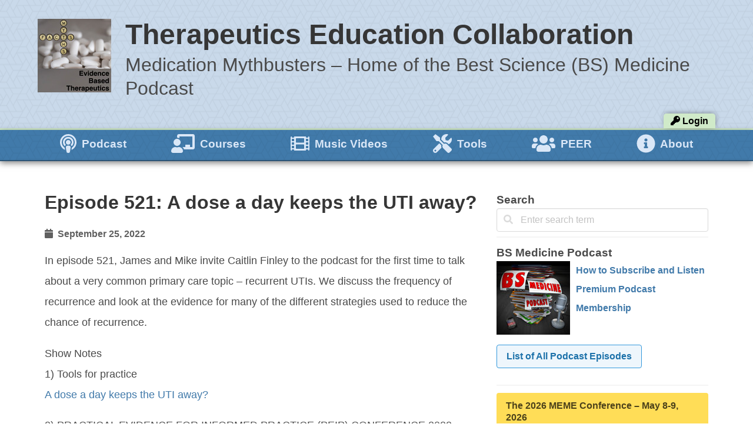

--- FILE ---
content_type: text/html; charset=UTF-8
request_url: https://therapeuticseducation.org/episode-521-a-dose-a-day-keeps-the-uti-away/
body_size: 10574
content:
<!DOCTYPE html>
<html lang="en-US">
<head>
	<meta charset="UTF-8" />
	<meta name="viewport" content="width=device-width, initial-scale=1">

	<title>
		Therapeutics Education Collaboration | 
		  Episode 521: A dose a day keeps the UTI away?	</title>
	
	<link rel="apple-touch-icon" sizes="180x180" href="/apple-touch-icon.png">
	<link rel="icon" type="image/png" sizes="32x32" href="/favicon-32x32.png">
	<link rel="icon" type="image/png" sizes="16x16" href="/favicon-16x16.png">
	<link rel="manifest" href="/site.webmanifest">
	<link rel="mask-icon" href="/safari-pinned-tab.svg" color="#5bbad5">
	<meta name="msapplication-TileColor" content="#da532c">
	<meta name="theme-color" content="#ffffff">
	
	<!-- Global site tag (gtag.js) - Google Analytics -->
	<script async src="https://www.googletagmanager.com/gtag/js?id=UA-20621814-1"></script>
	<script>
	window.dataLayer = window.dataLayer || [];
	function gtag(){dataLayer.push(arguments);}
	gtag('js', new Date());
	gtag('config', 'UA-20621814-1');
	</script>


<meta name='robots' content='max-image-preview:large' />
<link rel="alternate" title="oEmbed (JSON)" type="application/json+oembed" href="https://therapeuticseducation.org/wp-json/oembed/1.0/embed?url=https%3A%2F%2Ftherapeuticseducation.org%2Fepisode-521-a-dose-a-day-keeps-the-uti-away%2F" />
<link rel="alternate" title="oEmbed (XML)" type="text/xml+oembed" href="https://therapeuticseducation.org/wp-json/oembed/1.0/embed?url=https%3A%2F%2Ftherapeuticseducation.org%2Fepisode-521-a-dose-a-day-keeps-the-uti-away%2F&#038;format=xml" />
<style id='wp-img-auto-sizes-contain-inline-css' type='text/css'>
img:is([sizes=auto i],[sizes^="auto," i]){contain-intrinsic-size:3000px 1500px}
/*# sourceURL=wp-img-auto-sizes-contain-inline-css */
</style>

<link rel='stylesheet' id='wpcw-frontend-css' href='https://therapeuticseducation.org/wp-content/plugins/wp-courseware/css/wpcw_frontend.css?ver=2.7' type='text/css' media='all' />
<style id='wp-emoji-styles-inline-css' type='text/css'>

	img.wp-smiley, img.emoji {
		display: inline !important;
		border: none !important;
		box-shadow: none !important;
		height: 1em !important;
		width: 1em !important;
		margin: 0 0.07em !important;
		vertical-align: -0.1em !important;
		background: none !important;
		padding: 0 !important;
	}
/*# sourceURL=wp-emoji-styles-inline-css */
</style>
<link rel='stylesheet' id='wp-block-library-css' href='https://therapeuticseducation.org/wp-includes/css/dist/block-library/style.min.css?ver=6.9' type='text/css' media='all' />
<style id='wp-block-paragraph-inline-css' type='text/css'>
.is-small-text{font-size:.875em}.is-regular-text{font-size:1em}.is-large-text{font-size:2.25em}.is-larger-text{font-size:3em}.has-drop-cap:not(:focus):first-letter{float:left;font-size:8.4em;font-style:normal;font-weight:100;line-height:.68;margin:.05em .1em 0 0;text-transform:uppercase}body.rtl .has-drop-cap:not(:focus):first-letter{float:none;margin-left:.1em}p.has-drop-cap.has-background{overflow:hidden}:root :where(p.has-background){padding:1.25em 2.375em}:where(p.has-text-color:not(.has-link-color)) a{color:inherit}p.has-text-align-left[style*="writing-mode:vertical-lr"],p.has-text-align-right[style*="writing-mode:vertical-rl"]{rotate:180deg}
/*# sourceURL=https://therapeuticseducation.org/wp-includes/blocks/paragraph/style.min.css */
</style>
<style id='global-styles-inline-css' type='text/css'>
:root{--wp--preset--aspect-ratio--square: 1;--wp--preset--aspect-ratio--4-3: 4/3;--wp--preset--aspect-ratio--3-4: 3/4;--wp--preset--aspect-ratio--3-2: 3/2;--wp--preset--aspect-ratio--2-3: 2/3;--wp--preset--aspect-ratio--16-9: 16/9;--wp--preset--aspect-ratio--9-16: 9/16;--wp--preset--color--black: #000000;--wp--preset--color--cyan-bluish-gray: #abb8c3;--wp--preset--color--white: #ffffff;--wp--preset--color--pale-pink: #f78da7;--wp--preset--color--vivid-red: #cf2e2e;--wp--preset--color--luminous-vivid-orange: #ff6900;--wp--preset--color--luminous-vivid-amber: #fcb900;--wp--preset--color--light-green-cyan: #7bdcb5;--wp--preset--color--vivid-green-cyan: #00d084;--wp--preset--color--pale-cyan-blue: #8ed1fc;--wp--preset--color--vivid-cyan-blue: #0693e3;--wp--preset--color--vivid-purple: #9b51e0;--wp--preset--gradient--vivid-cyan-blue-to-vivid-purple: linear-gradient(135deg,rgb(6,147,227) 0%,rgb(155,81,224) 100%);--wp--preset--gradient--light-green-cyan-to-vivid-green-cyan: linear-gradient(135deg,rgb(122,220,180) 0%,rgb(0,208,130) 100%);--wp--preset--gradient--luminous-vivid-amber-to-luminous-vivid-orange: linear-gradient(135deg,rgb(252,185,0) 0%,rgb(255,105,0) 100%);--wp--preset--gradient--luminous-vivid-orange-to-vivid-red: linear-gradient(135deg,rgb(255,105,0) 0%,rgb(207,46,46) 100%);--wp--preset--gradient--very-light-gray-to-cyan-bluish-gray: linear-gradient(135deg,rgb(238,238,238) 0%,rgb(169,184,195) 100%);--wp--preset--gradient--cool-to-warm-spectrum: linear-gradient(135deg,rgb(74,234,220) 0%,rgb(151,120,209) 20%,rgb(207,42,186) 40%,rgb(238,44,130) 60%,rgb(251,105,98) 80%,rgb(254,248,76) 100%);--wp--preset--gradient--blush-light-purple: linear-gradient(135deg,rgb(255,206,236) 0%,rgb(152,150,240) 100%);--wp--preset--gradient--blush-bordeaux: linear-gradient(135deg,rgb(254,205,165) 0%,rgb(254,45,45) 50%,rgb(107,0,62) 100%);--wp--preset--gradient--luminous-dusk: linear-gradient(135deg,rgb(255,203,112) 0%,rgb(199,81,192) 50%,rgb(65,88,208) 100%);--wp--preset--gradient--pale-ocean: linear-gradient(135deg,rgb(255,245,203) 0%,rgb(182,227,212) 50%,rgb(51,167,181) 100%);--wp--preset--gradient--electric-grass: linear-gradient(135deg,rgb(202,248,128) 0%,rgb(113,206,126) 100%);--wp--preset--gradient--midnight: linear-gradient(135deg,rgb(2,3,129) 0%,rgb(40,116,252) 100%);--wp--preset--font-size--small: 13px;--wp--preset--font-size--medium: 20px;--wp--preset--font-size--large: 36px;--wp--preset--font-size--x-large: 42px;--wp--preset--spacing--20: 0.44rem;--wp--preset--spacing--30: 0.67rem;--wp--preset--spacing--40: 1rem;--wp--preset--spacing--50: 1.5rem;--wp--preset--spacing--60: 2.25rem;--wp--preset--spacing--70: 3.38rem;--wp--preset--spacing--80: 5.06rem;--wp--preset--shadow--natural: 6px 6px 9px rgba(0, 0, 0, 0.2);--wp--preset--shadow--deep: 12px 12px 50px rgba(0, 0, 0, 0.4);--wp--preset--shadow--sharp: 6px 6px 0px rgba(0, 0, 0, 0.2);--wp--preset--shadow--outlined: 6px 6px 0px -3px rgb(255, 255, 255), 6px 6px rgb(0, 0, 0);--wp--preset--shadow--crisp: 6px 6px 0px rgb(0, 0, 0);}:where(.is-layout-flex){gap: 0.5em;}:where(.is-layout-grid){gap: 0.5em;}body .is-layout-flex{display: flex;}.is-layout-flex{flex-wrap: wrap;align-items: center;}.is-layout-flex > :is(*, div){margin: 0;}body .is-layout-grid{display: grid;}.is-layout-grid > :is(*, div){margin: 0;}:where(.wp-block-columns.is-layout-flex){gap: 2em;}:where(.wp-block-columns.is-layout-grid){gap: 2em;}:where(.wp-block-post-template.is-layout-flex){gap: 1.25em;}:where(.wp-block-post-template.is-layout-grid){gap: 1.25em;}.has-black-color{color: var(--wp--preset--color--black) !important;}.has-cyan-bluish-gray-color{color: var(--wp--preset--color--cyan-bluish-gray) !important;}.has-white-color{color: var(--wp--preset--color--white) !important;}.has-pale-pink-color{color: var(--wp--preset--color--pale-pink) !important;}.has-vivid-red-color{color: var(--wp--preset--color--vivid-red) !important;}.has-luminous-vivid-orange-color{color: var(--wp--preset--color--luminous-vivid-orange) !important;}.has-luminous-vivid-amber-color{color: var(--wp--preset--color--luminous-vivid-amber) !important;}.has-light-green-cyan-color{color: var(--wp--preset--color--light-green-cyan) !important;}.has-vivid-green-cyan-color{color: var(--wp--preset--color--vivid-green-cyan) !important;}.has-pale-cyan-blue-color{color: var(--wp--preset--color--pale-cyan-blue) !important;}.has-vivid-cyan-blue-color{color: var(--wp--preset--color--vivid-cyan-blue) !important;}.has-vivid-purple-color{color: var(--wp--preset--color--vivid-purple) !important;}.has-black-background-color{background-color: var(--wp--preset--color--black) !important;}.has-cyan-bluish-gray-background-color{background-color: var(--wp--preset--color--cyan-bluish-gray) !important;}.has-white-background-color{background-color: var(--wp--preset--color--white) !important;}.has-pale-pink-background-color{background-color: var(--wp--preset--color--pale-pink) !important;}.has-vivid-red-background-color{background-color: var(--wp--preset--color--vivid-red) !important;}.has-luminous-vivid-orange-background-color{background-color: var(--wp--preset--color--luminous-vivid-orange) !important;}.has-luminous-vivid-amber-background-color{background-color: var(--wp--preset--color--luminous-vivid-amber) !important;}.has-light-green-cyan-background-color{background-color: var(--wp--preset--color--light-green-cyan) !important;}.has-vivid-green-cyan-background-color{background-color: var(--wp--preset--color--vivid-green-cyan) !important;}.has-pale-cyan-blue-background-color{background-color: var(--wp--preset--color--pale-cyan-blue) !important;}.has-vivid-cyan-blue-background-color{background-color: var(--wp--preset--color--vivid-cyan-blue) !important;}.has-vivid-purple-background-color{background-color: var(--wp--preset--color--vivid-purple) !important;}.has-black-border-color{border-color: var(--wp--preset--color--black) !important;}.has-cyan-bluish-gray-border-color{border-color: var(--wp--preset--color--cyan-bluish-gray) !important;}.has-white-border-color{border-color: var(--wp--preset--color--white) !important;}.has-pale-pink-border-color{border-color: var(--wp--preset--color--pale-pink) !important;}.has-vivid-red-border-color{border-color: var(--wp--preset--color--vivid-red) !important;}.has-luminous-vivid-orange-border-color{border-color: var(--wp--preset--color--luminous-vivid-orange) !important;}.has-luminous-vivid-amber-border-color{border-color: var(--wp--preset--color--luminous-vivid-amber) !important;}.has-light-green-cyan-border-color{border-color: var(--wp--preset--color--light-green-cyan) !important;}.has-vivid-green-cyan-border-color{border-color: var(--wp--preset--color--vivid-green-cyan) !important;}.has-pale-cyan-blue-border-color{border-color: var(--wp--preset--color--pale-cyan-blue) !important;}.has-vivid-cyan-blue-border-color{border-color: var(--wp--preset--color--vivid-cyan-blue) !important;}.has-vivid-purple-border-color{border-color: var(--wp--preset--color--vivid-purple) !important;}.has-vivid-cyan-blue-to-vivid-purple-gradient-background{background: var(--wp--preset--gradient--vivid-cyan-blue-to-vivid-purple) !important;}.has-light-green-cyan-to-vivid-green-cyan-gradient-background{background: var(--wp--preset--gradient--light-green-cyan-to-vivid-green-cyan) !important;}.has-luminous-vivid-amber-to-luminous-vivid-orange-gradient-background{background: var(--wp--preset--gradient--luminous-vivid-amber-to-luminous-vivid-orange) !important;}.has-luminous-vivid-orange-to-vivid-red-gradient-background{background: var(--wp--preset--gradient--luminous-vivid-orange-to-vivid-red) !important;}.has-very-light-gray-to-cyan-bluish-gray-gradient-background{background: var(--wp--preset--gradient--very-light-gray-to-cyan-bluish-gray) !important;}.has-cool-to-warm-spectrum-gradient-background{background: var(--wp--preset--gradient--cool-to-warm-spectrum) !important;}.has-blush-light-purple-gradient-background{background: var(--wp--preset--gradient--blush-light-purple) !important;}.has-blush-bordeaux-gradient-background{background: var(--wp--preset--gradient--blush-bordeaux) !important;}.has-luminous-dusk-gradient-background{background: var(--wp--preset--gradient--luminous-dusk) !important;}.has-pale-ocean-gradient-background{background: var(--wp--preset--gradient--pale-ocean) !important;}.has-electric-grass-gradient-background{background: var(--wp--preset--gradient--electric-grass) !important;}.has-midnight-gradient-background{background: var(--wp--preset--gradient--midnight) !important;}.has-small-font-size{font-size: var(--wp--preset--font-size--small) !important;}.has-medium-font-size{font-size: var(--wp--preset--font-size--medium) !important;}.has-large-font-size{font-size: var(--wp--preset--font-size--large) !important;}.has-x-large-font-size{font-size: var(--wp--preset--font-size--x-large) !important;}
/*# sourceURL=global-styles-inline-css */
</style>

<style id='classic-theme-styles-inline-css' type='text/css'>
/*! This file is auto-generated */
.wp-block-button__link{color:#fff;background-color:#32373c;border-radius:9999px;box-shadow:none;text-decoration:none;padding:calc(.667em + 2px) calc(1.333em + 2px);font-size:1.125em}.wp-block-file__button{background:#32373c;color:#fff;text-decoration:none}
/*# sourceURL=/wp-includes/css/classic-themes.min.css */
</style>
<link rel='stylesheet' id='pmpro_frontend_base-css' href='https://therapeuticseducation.org/wp-content/plugins/paid-memberships-pro/css/frontend/base.css?ver=3.3.1' type='text/css' media='all' />
<link rel='stylesheet' id='pmpro_frontend_variation_1-css' href='https://therapeuticseducation.org/wp-content/plugins/paid-memberships-pro/css/frontend/variation_1.css?ver=3.3.1' type='text/css' media='all' />
<link rel='stylesheet' id='pmprorh_frontend-css' href='https://therapeuticseducation.org/wp-content/plugins/pmpro-mailchimp/css/pmpromc.css?ver=6.9' type='text/css' media='all' />
<link rel='stylesheet' id='style.css-css' href='https://therapeuticseducation.org/wp-content/themes/te-theme/style.css?ver=6.9' type='text/css' media='all' />
<script type="text/javascript" src="https://therapeuticseducation.org/wp-includes/js/jquery/jquery.min.js?ver=3.7.1" id="jquery-core-js"></script>
<script type="text/javascript" src="https://therapeuticseducation.org/wp-includes/js/jquery/jquery-migrate.min.js?ver=3.4.1" id="jquery-migrate-js"></script>
<script type="text/javascript" src="https://therapeuticseducation.org/wp-content/plugins/wp-courseware/js/jquery.form.js?ver=2.7" id="wpcw-jquery-form-js"></script>
<script type="text/javascript" id="wpcw-frontend-js-extra">
/* <![CDATA[ */
var wpcw_fe_ajax = {"ajaxurl":"https://therapeuticseducation.org/wp-admin/admin-ajax.php","progress_nonce":"a5cf086966","str_uploading":"Uploading:","str_quiz_all_fields":"Please provide an answer for all of the questions."};
//# sourceURL=wpcw-frontend-js-extra
/* ]]> */
</script>
<script type="text/javascript" src="https://therapeuticseducation.org/wp-content/plugins/wp-courseware/js/wpcw_front.js?ver=2.7" id="wpcw-frontend-js"></script>
<link rel="https://api.w.org/" href="https://therapeuticseducation.org/wp-json/" /><link rel="alternate" title="JSON" type="application/json" href="https://therapeuticseducation.org/wp-json/wp/v2/posts/2090" /><link rel="EditURI" type="application/rsd+xml" title="RSD" href="https://therapeuticseducation.org/xmlrpc.php?rsd" />
<meta name="generator" content="WordPress 6.9" />
<link rel="canonical" href="https://therapeuticseducation.org/episode-521-a-dose-a-day-keeps-the-uti-away/" />
<link rel='shortlink' href='https://therapeuticseducation.org/?p=2090' />
<style id="pmpro_colors">:root {
	--pmpro--color--base: #ffffff;
	--pmpro--color--contrast: #222222;
	--pmpro--color--accent: #0c3d54;
	--pmpro--color--accent--variation: hsl( 199,75%,28.5% );
	--pmpro--color--border--variation: hsl( 0,0%,91% );
}</style>            <script type="text/javascript"><!--
                                function powerpress_pinw(pinw_url){window.open(pinw_url, 'PowerPressPlayer','toolbar=0,status=0,resizable=1,width=460,height=320');	return false;}
                //-->

                // tabnab protection
                window.addEventListener('load', function () {
                    // make all links have rel="noopener noreferrer"
                    document.querySelectorAll('a[target="_blank"]').forEach(link => {
                        link.setAttribute('rel', 'noopener noreferrer');
                    });
                });
            </script>
            </head>

<body 
	class="pmpro-variation_1 wp-singular post-template-default single single-post postid-2090 single-format-standard wp-theme-te-theme pmpro-body-has-access">
<main class="page-container">

<header class="hero">
  <div class="hero-body">
    <div class="container">

      <div class="columns">
        <div class="column is-narrow" style="padding-bottom: 0;">
          <a href="https://therapeuticseducation.org/"><img src="https://therapeuticseducation.org/wp-content/themes/te-theme/img/tec-125.jpg" height="125" width="125" alt="TEC: Evidence Based Therapeutics" border="0" /></a>
        </div>
        <div class="column">
          <div class="title is-1">Therapeutics Education Collaboration</div>
          <div class="subtitle is-3">Medication Mythbusters &#8211; Home of the Best Science (BS) Medicine Podcast</div>
        </div>
      </div>

      <div class="tec-login-button"><span>
        <a href="/login"><i class="fas fa-key"></i> Login</a>      </span></div>

  </div>
</header>
<nav class="tec-nav">
	<div class="container">

		<div class="menu-header-container"><ul id="menu-header" class="menu"><li id="menu-item-580" class="menu-item menu-item-type-custom menu-item-object-custom menu-item-580"><a href="/"><span class="fas fa-podcast"></span><span class="fontawesome-text"> Podcast</span></a></li>
<li id="menu-item-581" class="menu-item menu-item-type-custom menu-item-object-custom menu-item-581"><a href="/courses"><span class="fas fa-chalkboard-teacher"></span><span class="fontawesome-text"> Courses</span></a></li>
<li id="menu-item-582" class="menu-item menu-item-type-custom menu-item-object-custom menu-item-582"><a href="/videos"><span class="fas fa-film"></span><span class="fontawesome-text"> Music Videos</span></a></li>
<li id="menu-item-583" class="menu-item menu-item-type-custom menu-item-object-custom menu-item-583"><a href="/tools"><span class="fas fa-tools"></span><span class="fontawesome-text"> Tools</span></a></li>
<li id="menu-item-1641" class="menu-item menu-item-type-custom menu-item-object-custom menu-item-1641"><a href="https://peerevidence.ca"><span class="fas fa-users"></span><span class="fontawesome-text"> PEER</span></a></li>
<li id="menu-item-584" class="menu-item menu-item-type-custom menu-item-object-custom menu-item-584"><a href="/about"><span class="fas fa-info-circle"></span><span class="fontawesome-text"> About</span></a></li>
</ul></div>			
	</div>
</nav>

<section class="container" style="padding: 20px 0 20px 0;">
	<div class="columns"><div class="column is-8 content">

	
					<article class="post single">
			
				<h1 class="title">Episode 521: A dose a day keeps the UTI away?</h1>
				<div class="post-meta">
					<i class="fas fa-calendar"></i> September 25, 2022									</div><!--/post-meta -->
				
				<div class="the-content">
					<p>In episode 521, James and Mike invite Caitlin Finley to the podcast for the first time to talk about a very common primary care topic – recurrent UTIs. We discuss the frequency of recurrence and look at the evidence for many of the different strategies used to reduce the chance of recurrence.</p>
<p>Show Notes<br />
1) Tools for practice<br />
<a href="https://gomainpro.ca/wp-content/uploads/tools-for-practice/1662158307_tfp322_abxprophylaxis.pdf">A dose a day keeps the UTI away?</a></p>
<p>2) PRACTICAL EVIDENCE FOR INFORMED PRACTICE (PEIP) CONFERENCE 2022<br />
<a href="https://pheedloop.com/EVEXTYEWTXDQN/site/home/">REGISTER</a></p>

					<div class="notification">
        <div style="float: left; font-size: 3rem; margin-right: 1rem; margin-bottom: 1rem;"><i class="fas fa-play-circle"></i></div>
        <p>Listening to this episode is for <a href="/premium-podcast">premium podcast members only</a>. If you already have a membership, <a href="/login">login to your account</a>. If you aren't yet a premium subscriber, <a href="/premium-podcast">sign up today</a>!</p>
        <div style="text-align: center; margin-top: 1em;"><a href="/premium-podcast" class="button is-success is-medium">Get a Premium Podcast Membership</a></div>
    </div>
									</div><!-- the-content -->
				
			</article>

			
	<nav class="navigation post-navigation" aria-label="Posts">
		<h2 class="screen-reader-text">Post navigation</h2>
		<div class="nav-links"><div class="nav-previous"><a href="https://therapeuticseducation.org/episode-520-ultra-processed-food-is-it-really-all-bad-for-you/" rel="prev"><span class="meta-nav">&laquo; Previous Episode</span> <span class="post-title">Episode 520: Ultra-processed food &#8211; is it really all “bad” for you?</span></a></div><div class="nav-next"><a href="https://therapeuticseducation.org/episode-522-premium-should-we-ignore-expiry-dates-on-medications/" rel="next"><span class="meta-nav">Next Episode &raquo;</span> <span class="post-title">Episode 522: PREMIUM – Should we ignore expiry dates on medications?</span></a></div></div>
	</nav>
		
	
</div>
<div class="column is-4">
	<div id="tec_sidebar">

<div class="searchform">
	<h3 class="side-title">Search</h3>
	<form role="search" action="/" method="get">
		<p class="control has-icons-left has-icons-right">
			<input class="input" type="text" name="s" id="search" value="" placeholder="Enter search term">
			<span class="icon is-small is-left">
				<i class="fas fa-search"></i>
			</span>
		</p>
	</form>
</div>
<h3 class="side-title">BS Medicine Podcast</h3><div class="textwidget custom-html-widget"><a style="float: left; margin-right: 10px; margin-bottom: 10px;" href="/"><img class="wp-image-612 size-full alignleft" src="/wp-content/uploads/2021/04/bspodcast-125.jpg" alt="BS Medicine Podcast" width="125" height="125" /></a>
<span style="line-height: 2;"><p><strong><a href="/podcast-how-to-subscribe/">How to Subscribe and Listen</a></strong></p>
<p><strong><a href="/premium-podcast/">Premium Podcast Membership</a></strong></p>
<p style="margin-top: 0.25em;"><strong><a href="/podcast-episode-list" class="button is-light is-info is-outlined">List of All Podcast Episodes</a></strong></p></span><div class="clear"></div></div><div class="message is-warning">  <div class="message-header">The 2026 MEME Conference &#8211; May 8-9, 2026  </div>        	<div class="message-body">
            	<div><p><a href="https://hectalks.com"><strong>REGISTRATION IN JANUARY 2026</strong></a></p>
<p><strong>Making Evidence Matter For Everyone | May 8-9, 2026</strong><br />
From the clinicians who brought you the Best Science Medicine Course and the Meds Conference, as well as the BS Medicine Podcast and Tools for Practice</p>
<p><a href="https://hectalks.com">hectalks.com</a></p>
</div>
        	</div>
    	</div>         <h3 class="side-title">PEER Tools</h3><div class="menu-sidebar-peer-collaborations-container"><ul id="menu-sidebar-peer-collaborations" class="menu"><li id="menu-item-600" class="menu-item menu-item-type-custom menu-item-object-custom menu-item-600"><a href="https://cfpclearn.ca/tools-for-practice-library/"><span class="fas fa-toolbox"></span><span class="fontawesome-text"> Tools for Practice</span></a></li>
<li id="menu-item-601" class="menu-item menu-item-type-custom menu-item-object-custom menu-item-601"><a href="https://decisionaid.ca/cvd/"><span class="fas fa-heartbeat"></span><span class="fontawesome-text"> The Best CVD Risk Calculator</span></a></li>
<li id="menu-item-602" class="menu-item menu-item-type-custom menu-item-object-custom menu-item-602"><a href="https://pricingdoc.acfp.ca/"><span class="fas fa-dollar-sign"></span><span class="fontawesome-text"> Price Comparisons for Prescribed Medications</span></a></li>
</ul></div><div class="message is-warning">  <div class="message-header">BIG ANNOUNCEMENT  </div>        	<div class="message-body">
            	<div><p><strong>THE NUTRITION PROPOSITION BOOK</strong></p>
<p>Check it out at <a href="http://nutritionproposition.com">nutritionproposition.com</a> and think about picking up a copy on Amazon. All the evidence you ever wanted about nutrition and the only nutrition book that won&#8217;t tell you what to eat.</p>
<p><strong> <img loading="lazy" decoding="async" class="alignnone size-medium wp-image-2007" src="http://therapeuticseducation.org/wp-content/uploads/2022/04/Kindle-Ebook_Cover-199x300.jpg" alt="" width="199" height="300" srcset="https://therapeuticseducation.org/wp-content/uploads/2022/04/Kindle-Ebook_Cover-199x300.jpg 199w, https://therapeuticseducation.org/wp-content/uploads/2022/04/Kindle-Ebook_Cover-680x1024.jpg 680w, https://therapeuticseducation.org/wp-content/uploads/2022/04/Kindle-Ebook_Cover-768x1156.jpg 768w, https://therapeuticseducation.org/wp-content/uploads/2022/04/Kindle-Ebook_Cover-1020x1536.jpg 1020w, https://therapeuticseducation.org/wp-content/uploads/2022/04/Kindle-Ebook_Cover-1360x2048.jpg 1360w, https://therapeuticseducation.org/wp-content/uploads/2022/04/Kindle-Ebook_Cover-scaled.jpg 1700w" sizes="auto, (max-width: 199px) 100vw, 199px" /></strong></p>
</div>
        	</div>
    	</div>         <div class="searchform">
	<h3 class="side-title">Search</h3>
	<form role="search" action="/" method="get">
		<p class="control has-icons-left has-icons-right">
			<input class="input" type="text" name="s" id="search" value="" placeholder="Enter search term">
			<span class="icon is-small is-left">
				<i class="fas fa-search"></i>
			</span>
		</p>
	</form>
</div>
		
		<h3 class="side-title">Recent Posts</h3>
		<ul>
											<li>
					<a href="https://therapeuticseducation.org/episode-615-vape-expectations-are-electronic-cigarettes-the-real-deal-for-smoking-cessation/">Episode 615: Vape Expectations: Are electronic cigarettes the real deal for smoking cessation?</a>
									</li>
											<li>
					<a href="https://therapeuticseducation.org/episode-614-nipple-confusion-or-nonsense-pacifiers-and-breastfeeding-duration/">Episode 614: Nipple Confusion or Nonsense? Pacifiers and Breastfeeding Duration</a>
									</li>
											<li>
					<a href="https://therapeuticseducation.org/episode-613-doxycycline-for-post-exposure-prophylaxis-of-sexually-transmitted-infections/">Episode 613: Doxycycline for post-exposure prophylaxis of sexually transmitted infections</a>
									</li>
											<li>
					<a href="https://therapeuticseducation.org/episode-612-can-fezolinetant-improve-vasomotor-symptoms-in-menopause/">Episode 612: Can fezolinetant improve vasomotor symptoms in menopause?</a>
									</li>
											<li>
					<a href="https://therapeuticseducation.org/episode-611-meds-for-essential-tremor-steady-solution-or-shaky-science/">Episode 611: Meds for Essential Tremor: Steady solution or shaky science?</a>
									</li>
					</ul>

		<h3 class="side-title">Archives</h3>
			<ul>
					<li><a href='https://therapeuticseducation.org/2026/01/'>January 2026</a></li>
	<li><a href='https://therapeuticseducation.org/2025/12/'>December 2025</a></li>
	<li><a href='https://therapeuticseducation.org/2025/11/'>November 2025</a></li>
	<li><a href='https://therapeuticseducation.org/2025/10/'>October 2025</a></li>
	<li><a href='https://therapeuticseducation.org/2025/08/'>August 2025</a></li>
	<li><a href='https://therapeuticseducation.org/2025/07/'>July 2025</a></li>
	<li><a href='https://therapeuticseducation.org/2025/06/'>June 2025</a></li>
	<li><a href='https://therapeuticseducation.org/2025/05/'>May 2025</a></li>
	<li><a href='https://therapeuticseducation.org/2025/04/'>April 2025</a></li>
	<li><a href='https://therapeuticseducation.org/2025/03/'>March 2025</a></li>
	<li><a href='https://therapeuticseducation.org/2025/01/'>January 2025</a></li>
	<li><a href='https://therapeuticseducation.org/2024/12/'>December 2024</a></li>
	<li><a href='https://therapeuticseducation.org/2024/11/'>November 2024</a></li>
	<li><a href='https://therapeuticseducation.org/2024/10/'>October 2024</a></li>
	<li><a href='https://therapeuticseducation.org/2024/09/'>September 2024</a></li>
	<li><a href='https://therapeuticseducation.org/2024/08/'>August 2024</a></li>
	<li><a href='https://therapeuticseducation.org/2024/07/'>July 2024</a></li>
	<li><a href='https://therapeuticseducation.org/2024/06/'>June 2024</a></li>
	<li><a href='https://therapeuticseducation.org/2024/05/'>May 2024</a></li>
	<li><a href='https://therapeuticseducation.org/2024/04/'>April 2024</a></li>
	<li><a href='https://therapeuticseducation.org/2024/03/'>March 2024</a></li>
	<li><a href='https://therapeuticseducation.org/2024/02/'>February 2024</a></li>
	<li><a href='https://therapeuticseducation.org/2024/01/'>January 2024</a></li>
	<li><a href='https://therapeuticseducation.org/2023/12/'>December 2023</a></li>
	<li><a href='https://therapeuticseducation.org/2023/11/'>November 2023</a></li>
	<li><a href='https://therapeuticseducation.org/2023/10/'>October 2023</a></li>
	<li><a href='https://therapeuticseducation.org/2023/09/'>September 2023</a></li>
	<li><a href='https://therapeuticseducation.org/2023/08/'>August 2023</a></li>
	<li><a href='https://therapeuticseducation.org/2023/07/'>July 2023</a></li>
	<li><a href='https://therapeuticseducation.org/2023/06/'>June 2023</a></li>
	<li><a href='https://therapeuticseducation.org/2023/05/'>May 2023</a></li>
	<li><a href='https://therapeuticseducation.org/2023/04/'>April 2023</a></li>
	<li><a href='https://therapeuticseducation.org/2023/03/'>March 2023</a></li>
	<li><a href='https://therapeuticseducation.org/2023/02/'>February 2023</a></li>
	<li><a href='https://therapeuticseducation.org/2023/01/'>January 2023</a></li>
	<li><a href='https://therapeuticseducation.org/2022/12/'>December 2022</a></li>
	<li><a href='https://therapeuticseducation.org/2022/11/'>November 2022</a></li>
	<li><a href='https://therapeuticseducation.org/2022/10/'>October 2022</a></li>
	<li><a href='https://therapeuticseducation.org/2022/09/'>September 2022</a></li>
	<li><a href='https://therapeuticseducation.org/2022/08/'>August 2022</a></li>
	<li><a href='https://therapeuticseducation.org/2022/07/'>July 2022</a></li>
	<li><a href='https://therapeuticseducation.org/2022/06/'>June 2022</a></li>
	<li><a href='https://therapeuticseducation.org/2022/05/'>May 2022</a></li>
	<li><a href='https://therapeuticseducation.org/2022/04/'>April 2022</a></li>
	<li><a href='https://therapeuticseducation.org/2022/03/'>March 2022</a></li>
	<li><a href='https://therapeuticseducation.org/2022/02/'>February 2022</a></li>
	<li><a href='https://therapeuticseducation.org/2022/01/'>January 2022</a></li>
	<li><a href='https://therapeuticseducation.org/2021/12/'>December 2021</a></li>
	<li><a href='https://therapeuticseducation.org/2021/11/'>November 2021</a></li>
	<li><a href='https://therapeuticseducation.org/2021/10/'>October 2021</a></li>
	<li><a href='https://therapeuticseducation.org/2021/09/'>September 2021</a></li>
	<li><a href='https://therapeuticseducation.org/2021/08/'>August 2021</a></li>
	<li><a href='https://therapeuticseducation.org/2021/07/'>July 2021</a></li>
	<li><a href='https://therapeuticseducation.org/2021/06/'>June 2021</a></li>
	<li><a href='https://therapeuticseducation.org/2021/05/'>May 2021</a></li>
	<li><a href='https://therapeuticseducation.org/2021/04/'>April 2021</a></li>
	<li><a href='https://therapeuticseducation.org/2021/03/'>March 2021</a></li>
	<li><a href='https://therapeuticseducation.org/2021/02/'>February 2021</a></li>
	<li><a href='https://therapeuticseducation.org/2021/01/'>January 2021</a></li>
	<li><a href='https://therapeuticseducation.org/2020/12/'>December 2020</a></li>
	<li><a href='https://therapeuticseducation.org/2020/11/'>November 2020</a></li>
	<li><a href='https://therapeuticseducation.org/2020/10/'>October 2020</a></li>
	<li><a href='https://therapeuticseducation.org/2020/09/'>September 2020</a></li>
	<li><a href='https://therapeuticseducation.org/2020/08/'>August 2020</a></li>
	<li><a href='https://therapeuticseducation.org/2020/07/'>July 2020</a></li>
	<li><a href='https://therapeuticseducation.org/2020/06/'>June 2020</a></li>
	<li><a href='https://therapeuticseducation.org/2020/05/'>May 2020</a></li>
	<li><a href='https://therapeuticseducation.org/2020/04/'>April 2020</a></li>
	<li><a href='https://therapeuticseducation.org/2020/03/'>March 2020</a></li>
	<li><a href='https://therapeuticseducation.org/2020/02/'>February 2020</a></li>
	<li><a href='https://therapeuticseducation.org/2020/01/'>January 2020</a></li>
	<li><a href='https://therapeuticseducation.org/2019/12/'>December 2019</a></li>
	<li><a href='https://therapeuticseducation.org/2019/11/'>November 2019</a></li>
	<li><a href='https://therapeuticseducation.org/2019/10/'>October 2019</a></li>
	<li><a href='https://therapeuticseducation.org/2019/09/'>September 2019</a></li>
	<li><a href='https://therapeuticseducation.org/2019/08/'>August 2019</a></li>
	<li><a href='https://therapeuticseducation.org/2019/07/'>July 2019</a></li>
	<li><a href='https://therapeuticseducation.org/2019/06/'>June 2019</a></li>
	<li><a href='https://therapeuticseducation.org/2019/05/'>May 2019</a></li>
	<li><a href='https://therapeuticseducation.org/2019/04/'>April 2019</a></li>
	<li><a href='https://therapeuticseducation.org/2019/03/'>March 2019</a></li>
	<li><a href='https://therapeuticseducation.org/2019/02/'>February 2019</a></li>
	<li><a href='https://therapeuticseducation.org/2019/01/'>January 2019</a></li>
	<li><a href='https://therapeuticseducation.org/2018/12/'>December 2018</a></li>
	<li><a href='https://therapeuticseducation.org/2018/11/'>November 2018</a></li>
	<li><a href='https://therapeuticseducation.org/2018/10/'>October 2018</a></li>
	<li><a href='https://therapeuticseducation.org/2018/09/'>September 2018</a></li>
	<li><a href='https://therapeuticseducation.org/2018/07/'>July 2018</a></li>
	<li><a href='https://therapeuticseducation.org/2018/06/'>June 2018</a></li>
	<li><a href='https://therapeuticseducation.org/2018/05/'>May 2018</a></li>
	<li><a href='https://therapeuticseducation.org/2018/04/'>April 2018</a></li>
	<li><a href='https://therapeuticseducation.org/2018/03/'>March 2018</a></li>
	<li><a href='https://therapeuticseducation.org/2018/02/'>February 2018</a></li>
	<li><a href='https://therapeuticseducation.org/2018/01/'>January 2018</a></li>
	<li><a href='https://therapeuticseducation.org/2017/12/'>December 2017</a></li>
	<li><a href='https://therapeuticseducation.org/2017/11/'>November 2017</a></li>
	<li><a href='https://therapeuticseducation.org/2017/10/'>October 2017</a></li>
	<li><a href='https://therapeuticseducation.org/2017/09/'>September 2017</a></li>
	<li><a href='https://therapeuticseducation.org/2017/08/'>August 2017</a></li>
	<li><a href='https://therapeuticseducation.org/2017/07/'>July 2017</a></li>
	<li><a href='https://therapeuticseducation.org/2017/06/'>June 2017</a></li>
	<li><a href='https://therapeuticseducation.org/2017/05/'>May 2017</a></li>
	<li><a href='https://therapeuticseducation.org/2017/04/'>April 2017</a></li>
	<li><a href='https://therapeuticseducation.org/2017/03/'>March 2017</a></li>
	<li><a href='https://therapeuticseducation.org/2017/02/'>February 2017</a></li>
	<li><a href='https://therapeuticseducation.org/2017/01/'>January 2017</a></li>
	<li><a href='https://therapeuticseducation.org/2016/12/'>December 2016</a></li>
	<li><a href='https://therapeuticseducation.org/2016/11/'>November 2016</a></li>
	<li><a href='https://therapeuticseducation.org/2016/10/'>October 2016</a></li>
	<li><a href='https://therapeuticseducation.org/2016/09/'>September 2016</a></li>
	<li><a href='https://therapeuticseducation.org/2016/08/'>August 2016</a></li>
	<li><a href='https://therapeuticseducation.org/2016/07/'>July 2016</a></li>
	<li><a href='https://therapeuticseducation.org/2016/06/'>June 2016</a></li>
	<li><a href='https://therapeuticseducation.org/2016/05/'>May 2016</a></li>
	<li><a href='https://therapeuticseducation.org/2016/04/'>April 2016</a></li>
	<li><a href='https://therapeuticseducation.org/2016/03/'>March 2016</a></li>
	<li><a href='https://therapeuticseducation.org/2016/02/'>February 2016</a></li>
	<li><a href='https://therapeuticseducation.org/2016/01/'>January 2016</a></li>
	<li><a href='https://therapeuticseducation.org/2015/12/'>December 2015</a></li>
	<li><a href='https://therapeuticseducation.org/2015/11/'>November 2015</a></li>
	<li><a href='https://therapeuticseducation.org/2015/10/'>October 2015</a></li>
	<li><a href='https://therapeuticseducation.org/2015/09/'>September 2015</a></li>
	<li><a href='https://therapeuticseducation.org/2015/08/'>August 2015</a></li>
	<li><a href='https://therapeuticseducation.org/2015/07/'>July 2015</a></li>
	<li><a href='https://therapeuticseducation.org/2015/06/'>June 2015</a></li>
	<li><a href='https://therapeuticseducation.org/2015/05/'>May 2015</a></li>
	<li><a href='https://therapeuticseducation.org/2015/04/'>April 2015</a></li>
	<li><a href='https://therapeuticseducation.org/2015/03/'>March 2015</a></li>
	<li><a href='https://therapeuticseducation.org/2015/02/'>February 2015</a></li>
	<li><a href='https://therapeuticseducation.org/2015/01/'>January 2015</a></li>
	<li><a href='https://therapeuticseducation.org/2014/12/'>December 2014</a></li>
	<li><a href='https://therapeuticseducation.org/2014/11/'>November 2014</a></li>
	<li><a href='https://therapeuticseducation.org/2014/10/'>October 2014</a></li>
	<li><a href='https://therapeuticseducation.org/2014/09/'>September 2014</a></li>
	<li><a href='https://therapeuticseducation.org/2014/08/'>August 2014</a></li>
	<li><a href='https://therapeuticseducation.org/2014/07/'>July 2014</a></li>
	<li><a href='https://therapeuticseducation.org/2014/06/'>June 2014</a></li>
	<li><a href='https://therapeuticseducation.org/2014/05/'>May 2014</a></li>
	<li><a href='https://therapeuticseducation.org/2014/04/'>April 2014</a></li>
	<li><a href='https://therapeuticseducation.org/2014/03/'>March 2014</a></li>
	<li><a href='https://therapeuticseducation.org/2014/02/'>February 2014</a></li>
	<li><a href='https://therapeuticseducation.org/2014/01/'>January 2014</a></li>
	<li><a href='https://therapeuticseducation.org/2013/12/'>December 2013</a></li>
	<li><a href='https://therapeuticseducation.org/2013/11/'>November 2013</a></li>
	<li><a href='https://therapeuticseducation.org/2013/10/'>October 2013</a></li>
	<li><a href='https://therapeuticseducation.org/2013/09/'>September 2013</a></li>
	<li><a href='https://therapeuticseducation.org/2013/08/'>August 2013</a></li>
	<li><a href='https://therapeuticseducation.org/2013/07/'>July 2013</a></li>
	<li><a href='https://therapeuticseducation.org/2013/06/'>June 2013</a></li>
	<li><a href='https://therapeuticseducation.org/2013/05/'>May 2013</a></li>
	<li><a href='https://therapeuticseducation.org/2013/04/'>April 2013</a></li>
	<li><a href='https://therapeuticseducation.org/2013/03/'>March 2013</a></li>
	<li><a href='https://therapeuticseducation.org/2013/02/'>February 2013</a></li>
	<li><a href='https://therapeuticseducation.org/2013/01/'>January 2013</a></li>
	<li><a href='https://therapeuticseducation.org/2012/12/'>December 2012</a></li>
	<li><a href='https://therapeuticseducation.org/2012/11/'>November 2012</a></li>
	<li><a href='https://therapeuticseducation.org/2012/10/'>October 2012</a></li>
	<li><a href='https://therapeuticseducation.org/2012/09/'>September 2012</a></li>
	<li><a href='https://therapeuticseducation.org/2012/08/'>August 2012</a></li>
	<li><a href='https://therapeuticseducation.org/2012/07/'>July 2012</a></li>
	<li><a href='https://therapeuticseducation.org/2012/06/'>June 2012</a></li>
	<li><a href='https://therapeuticseducation.org/2012/05/'>May 2012</a></li>
	<li><a href='https://therapeuticseducation.org/2012/04/'>April 2012</a></li>
	<li><a href='https://therapeuticseducation.org/2012/03/'>March 2012</a></li>
	<li><a href='https://therapeuticseducation.org/2012/02/'>February 2012</a></li>
	<li><a href='https://therapeuticseducation.org/2012/01/'>January 2012</a></li>
	<li><a href='https://therapeuticseducation.org/2011/12/'>December 2011</a></li>
	<li><a href='https://therapeuticseducation.org/2011/11/'>November 2011</a></li>
	<li><a href='https://therapeuticseducation.org/2011/10/'>October 2011</a></li>
	<li><a href='https://therapeuticseducation.org/2011/09/'>September 2011</a></li>
	<li><a href='https://therapeuticseducation.org/2011/08/'>August 2011</a></li>
	<li><a href='https://therapeuticseducation.org/2011/07/'>July 2011</a></li>
	<li><a href='https://therapeuticseducation.org/2011/06/'>June 2011</a></li>
	<li><a href='https://therapeuticseducation.org/2011/05/'>May 2011</a></li>
	<li><a href='https://therapeuticseducation.org/2011/04/'>April 2011</a></li>
	<li><a href='https://therapeuticseducation.org/2011/03/'>March 2011</a></li>
	<li><a href='https://therapeuticseducation.org/2011/02/'>February 2011</a></li>
	<li><a href='https://therapeuticseducation.org/2011/01/'>January 2011</a></li>
	<li><a href='https://therapeuticseducation.org/2010/12/'>December 2010</a></li>
	<li><a href='https://therapeuticseducation.org/2010/11/'>November 2010</a></li>
	<li><a href='https://therapeuticseducation.org/2010/10/'>October 2010</a></li>
	<li><a href='https://therapeuticseducation.org/2010/09/'>September 2010</a></li>
	<li><a href='https://therapeuticseducation.org/2010/08/'>August 2010</a></li>
	<li><a href='https://therapeuticseducation.org/2010/07/'>July 2010</a></li>
	<li><a href='https://therapeuticseducation.org/2010/06/'>June 2010</a></li>
	<li><a href='https://therapeuticseducation.org/2010/05/'>May 2010</a></li>
	<li><a href='https://therapeuticseducation.org/2010/04/'>April 2010</a></li>
	<li><a href='https://therapeuticseducation.org/2010/03/'>March 2010</a></li>
	<li><a href='https://therapeuticseducation.org/2010/02/'>February 2010</a></li>
	<li><a href='https://therapeuticseducation.org/2010/01/'>January 2010</a></li>
	<li><a href='https://therapeuticseducation.org/2009/12/'>December 2009</a></li>
	<li><a href='https://therapeuticseducation.org/2009/10/'>October 2009</a></li>
	<li><a href='https://therapeuticseducation.org/2009/09/'>September 2009</a></li>
	<li><a href='https://therapeuticseducation.org/2009/08/'>August 2009</a></li>
	<li><a href='https://therapeuticseducation.org/2009/07/'>July 2009</a></li>
	<li><a href='https://therapeuticseducation.org/2009/06/'>June 2009</a></li>
	<li><a href='https://therapeuticseducation.org/2009/05/'>May 2009</a></li>
	<li><a href='https://therapeuticseducation.org/2009/04/'>April 2009</a></li>
	<li><a href='https://therapeuticseducation.org/2009/03/'>March 2009</a></li>
	<li><a href='https://therapeuticseducation.org/2009/02/'>February 2009</a></li>
	<li><a href='https://therapeuticseducation.org/2009/01/'>January 2009</a></li>
	<li><a href='https://therapeuticseducation.org/2008/12/'>December 2008</a></li>
	<li><a href='https://therapeuticseducation.org/2008/11/'>November 2008</a></li>
	<li><a href='https://therapeuticseducation.org/2008/10/'>October 2008</a></li>
	<li><a href='https://therapeuticseducation.org/2008/09/'>September 2008</a></li>
	<li><a href='https://therapeuticseducation.org/2008/08/'>August 2008</a></li>
	<li><a href='https://therapeuticseducation.org/2008/07/'>July 2008</a></li>
	<li><a href='https://therapeuticseducation.org/2008/06/'>June 2008</a></li>
	<li><a href='https://therapeuticseducation.org/2008/05/'>May 2008</a></li>
	<li><a href='https://therapeuticseducation.org/2008/04/'>April 2008</a></li>
			</ul>

			<h3 class="side-title">Categories</h3>
			<ul>
					<li class="cat-item cat-item-4"><a href="https://therapeuticseducation.org/category/public-podcast/">Non-Premium Podcast</a>
</li>
	<li class="cat-item cat-item-2"><a href="https://therapeuticseducation.org/category/premium-podcast-category/">Premium Podcast</a>
</li>
			</ul>

			<h3 class="side-title">Meta</h3>
		<ul>
						<li><a href="https://therapeuticseducation.org/login/">Log in</a></li>
			<li><a href="https://therapeuticseducation.org/feed/">Entries feed</a></li>
			<li><a href="https://therapeuticseducation.org/comments/feed/">Comments feed</a></li>

			<li><a href="https://wordpress.org/">WordPress.org</a></li>
		</ul>

		
<p></p>

<p></p>

</div></div>


  </div> <!-- columns -->
</section>
<footer>
  <div class="container">
    <div class="columns">
      <div class="column is-3">
        <div class="title is-4" style="margin-bottom: 0.5em; color: #417AAA;"><i class="fas fa-sitemap"></i> Site Navigation</div>

          <div class="menu-footer-navigation-container"><ul id="menu-footer-navigation" class="menu"><li id="menu-item-586" class="menu-item menu-item-type-custom menu-item-object-custom menu-item-586"><a href="/"><span class="fas fa-fw fa-podcast"></span><span class="fontawesome-text"> Podcast</span></a></li>
<li id="menu-item-587" class="menu-item menu-item-type-custom menu-item-object-custom menu-item-587"><a href="/courses"><span class="fas fa-fw fa-chalkboard-teacher"></span><span class="fontawesome-text"> Courses</span></a></li>
<li id="menu-item-588" class="menu-item menu-item-type-custom menu-item-object-custom menu-item-588"><a href="/videos"><span class="fas fa-fw fa-film"></span><span class="fontawesome-text"> Music Videos</span></a></li>
<li id="menu-item-589" class="menu-item menu-item-type-custom menu-item-object-custom menu-item-589"><a href="/tools"><span class="fas fa-fw fa-tools"></span><span class="fontawesome-text"> Tools</span></a></li>
<li id="menu-item-1642" class="menu-item menu-item-type-custom menu-item-object-custom menu-item-1642"><a href="https://peerevidence.ca"><span class="fas fa-users"></span><span class="fontawesome-text"> PEER</span></a></li>
<li id="menu-item-591" class="menu-item menu-item-type-custom menu-item-object-custom menu-item-591"><a href="/about"><span class="fas fa-fw fa-info-circle"></span><span class="fontawesome-text"> About</span></a></li>
<li id="menu-item-647" class="menu-item menu-item-type-gs_sim menu-item-object-gs_sim menu-item-647"><a href="/login"><span class="fas fa-key"></span> <span class="fontawesome-text">Login</span></a></li>
</ul></div>
        <!--
        <ul class="tecfooter-nav">
          <li><a href="#"><i class="fas fa-fw fa-podcast fa-lg"></i>Podcast</a></li>
          <li><a href="#"><i class="fas fa-fw fa-chalkboard-teacher fa-lg"></i>Courses</a></li>
          <li><a href="#"><i class="fas fa-fw fa-film fa-lg"></i>Videos</a></li>
          <li><a href="#"><i class="fas fa-fw fa-tools fa-lg"></i>Tools</a></li>
          <li><a href="#"><i class="fas fa-fw fa-info-circle fa-lg"></i>About</a></li>
          <li><a href="#"><i class="fas fa-fw fa-key fa-lg"></i>Login</a></li>
        </ul>
      -->
      </div>

      <div class="column is-3">
        <div class="title is-4" style="margin-bottom: 0.5em; color: #417AAA;"><i class="fas fa-plug"></i> Connect</div>

          <div class="menu-footer-connect-container"><ul id="menu-footer-connect" class="menu"><li id="menu-item-593" class="menu-item menu-item-type-custom menu-item-object-custom menu-item-593"><a href="/contact"><span class="fas fa-fw fa-envelope"></span><span class="fontawesome-text"> Contact</span></a></li>
<li id="menu-item-594" class="menu-item menu-item-type-custom menu-item-object-custom menu-item-594"><a href="https://www.youtube.com/c/JamesMcCormack"><span class="fab fa-fw fa-youtube"></span><span class="fontawesome-text"> YouTube</span></a></li>
<li id="menu-item-595" class="menu-item menu-item-type-custom menu-item-object-custom menu-item-595"><a href="https://twitter.com/medmyths"><span class="fab fa-fw fa-twitter"></span><span class="fontawesome-text"> Twitter</span></a></li>
<li id="menu-item-596" class="menu-item menu-item-type-custom menu-item-object-custom menu-item-596"><a href="https://podcasts.apple.com/ca/podcast/best-science-medicine-podcast-bs-without-the-bs/id279020839"><span class="fab fa-fw fa-itunes"></span><span class="fontawesome-text"> Apple Podcasts</span></a></li>
</ul></div>
        <!--
        <ul class="tecfooter-nav">
          <li><a href="#"><i class="fas fa-fw fa-envelope fa-lg"></i>Contact</a></li>
          <li><a href="#"><i class="fab fa-fw fa-twitter fa-lg"></i>Twitter</a></li>
          <li><a href="#"><i class="fab fa-fw fa-youtube fa-lg"></i>YouTube</a></li>
          <li><a href="#"><i class="fab fa-fw fa-itunes fa-lg"></i>Apple Podcasts</a></li>
        </ul>
      -->

      </div>

      <div class="column">
          <p style="margin-bottom: 1em;">
            The goal of the Therapeutics Education Collaboration (TEC) is to provide physicians, pharmacists, nurses, nurse practitioners, physician assistants, naturopathic physicians, other health professionals, and the public with current, evidence-based, practical and relevant information on rational drug therapy. <a href="#">Read more &raquo;</a>
          </p>

          <p style="text-align: center;">Copyright &copy;2026 Therapeutics Education Collaboration</p>
      </div>

    </div>
  </div>
</footer>

<script defer src="https://use.fontawesome.com/releases/v5.10.2/js/all.js" data-auto-replace-svg="nest"></script>
<script type="speculationrules">
{"prefetch":[{"source":"document","where":{"and":[{"href_matches":"/*"},{"not":{"href_matches":["/wp-*.php","/wp-admin/*","/wp-content/uploads/*","/wp-content/*","/wp-content/plugins/*","/wp-content/themes/te-theme/*","/*\\?(.+)"]}},{"not":{"selector_matches":"a[rel~=\"nofollow\"]"}},{"not":{"selector_matches":".no-prefetch, .no-prefetch a"}}]},"eagerness":"conservative"}]}
</script>
		<!-- Memberships powered by Paid Memberships Pro v3.3.1. -->
	<script id="wp-emoji-settings" type="application/json">
{"baseUrl":"https://s.w.org/images/core/emoji/17.0.2/72x72/","ext":".png","svgUrl":"https://s.w.org/images/core/emoji/17.0.2/svg/","svgExt":".svg","source":{"concatemoji":"https://therapeuticseducation.org/wp-includes/js/wp-emoji-release.min.js?ver=6.9"}}
</script>
<script type="module">
/* <![CDATA[ */
/*! This file is auto-generated */
const a=JSON.parse(document.getElementById("wp-emoji-settings").textContent),o=(window._wpemojiSettings=a,"wpEmojiSettingsSupports"),s=["flag","emoji"];function i(e){try{var t={supportTests:e,timestamp:(new Date).valueOf()};sessionStorage.setItem(o,JSON.stringify(t))}catch(e){}}function c(e,t,n){e.clearRect(0,0,e.canvas.width,e.canvas.height),e.fillText(t,0,0);t=new Uint32Array(e.getImageData(0,0,e.canvas.width,e.canvas.height).data);e.clearRect(0,0,e.canvas.width,e.canvas.height),e.fillText(n,0,0);const a=new Uint32Array(e.getImageData(0,0,e.canvas.width,e.canvas.height).data);return t.every((e,t)=>e===a[t])}function p(e,t){e.clearRect(0,0,e.canvas.width,e.canvas.height),e.fillText(t,0,0);var n=e.getImageData(16,16,1,1);for(let e=0;e<n.data.length;e++)if(0!==n.data[e])return!1;return!0}function u(e,t,n,a){switch(t){case"flag":return n(e,"\ud83c\udff3\ufe0f\u200d\u26a7\ufe0f","\ud83c\udff3\ufe0f\u200b\u26a7\ufe0f")?!1:!n(e,"\ud83c\udde8\ud83c\uddf6","\ud83c\udde8\u200b\ud83c\uddf6")&&!n(e,"\ud83c\udff4\udb40\udc67\udb40\udc62\udb40\udc65\udb40\udc6e\udb40\udc67\udb40\udc7f","\ud83c\udff4\u200b\udb40\udc67\u200b\udb40\udc62\u200b\udb40\udc65\u200b\udb40\udc6e\u200b\udb40\udc67\u200b\udb40\udc7f");case"emoji":return!a(e,"\ud83e\u1fac8")}return!1}function f(e,t,n,a){let r;const o=(r="undefined"!=typeof WorkerGlobalScope&&self instanceof WorkerGlobalScope?new OffscreenCanvas(300,150):document.createElement("canvas")).getContext("2d",{willReadFrequently:!0}),s=(o.textBaseline="top",o.font="600 32px Arial",{});return e.forEach(e=>{s[e]=t(o,e,n,a)}),s}function r(e){var t=document.createElement("script");t.src=e,t.defer=!0,document.head.appendChild(t)}a.supports={everything:!0,everythingExceptFlag:!0},new Promise(t=>{let n=function(){try{var e=JSON.parse(sessionStorage.getItem(o));if("object"==typeof e&&"number"==typeof e.timestamp&&(new Date).valueOf()<e.timestamp+604800&&"object"==typeof e.supportTests)return e.supportTests}catch(e){}return null}();if(!n){if("undefined"!=typeof Worker&&"undefined"!=typeof OffscreenCanvas&&"undefined"!=typeof URL&&URL.createObjectURL&&"undefined"!=typeof Blob)try{var e="postMessage("+f.toString()+"("+[JSON.stringify(s),u.toString(),c.toString(),p.toString()].join(",")+"));",a=new Blob([e],{type:"text/javascript"});const r=new Worker(URL.createObjectURL(a),{name:"wpTestEmojiSupports"});return void(r.onmessage=e=>{i(n=e.data),r.terminate(),t(n)})}catch(e){}i(n=f(s,u,c,p))}t(n)}).then(e=>{for(const n in e)a.supports[n]=e[n],a.supports.everything=a.supports.everything&&a.supports[n],"flag"!==n&&(a.supports.everythingExceptFlag=a.supports.everythingExceptFlag&&a.supports[n]);var t;a.supports.everythingExceptFlag=a.supports.everythingExceptFlag&&!a.supports.flag,a.supports.everything||((t=a.source||{}).concatemoji?r(t.concatemoji):t.wpemoji&&t.twemoji&&(r(t.twemoji),r(t.wpemoji)))});
//# sourceURL=https://therapeuticseducation.org/wp-includes/js/wp-emoji-loader.min.js
/* ]]> */
</script>

	</div> <!-- page-container -->
</body>
</html>

<!-- Page supported by LiteSpeed Cache 7.7 on 2026-01-28 04:41:54 -->